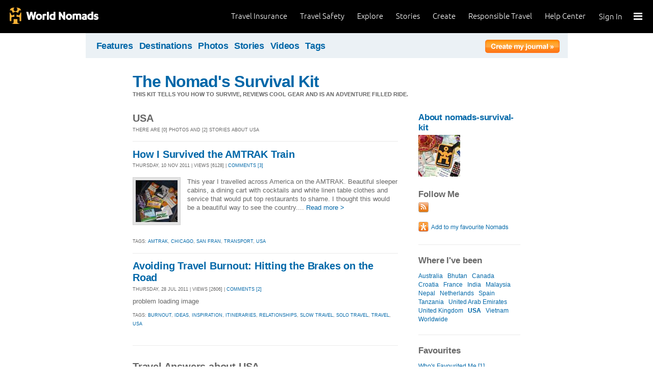

--- FILE ---
content_type: text/html; charset=utf-8
request_url: https://journals.worldnomads.com/nomads-survival-kit/country/227/USA
body_size: 10076
content:

<!DOCTYPE html PUBLIC "-//W3C//DTD XHTML 1.0 Strict//EN" "http://www.w3.org/TR/xhtml1/DTD/xhtml1-strict.dtd">
<html xmlns="http://www.w3.org/1999/xhtml" xml:lang="en" lang="en">
<head profile="http://gmpg.org/xfn/1">
	<title>Stories & Photos from USA - WorldNomads.com</title>
	<meta http-equiv="Content-Type" content="text/html; charset=utf-8" />
	
				<meta name="description" content=" Stories & Photos from USA - WorldNomads.com - WorldNomads.com - Buy travel insurance online & make your travel insurance claims online. Share your experiences, photos and connect with other travellers. Free travel blogs, travel safety advice and language guides to keep you travelling safely." />
			 
			<meta name="keywords" content="blog, blogs, journal, journals, travel stories, travel photos, adventures, backpacking, travel safety, language guides, travel insurance, cheap travel insurance, annual travel insurance, ski insurance, ski, skiing, scuba diving, scuba insurance, diving insurance, scuba, diving, travel insurance online, discount travel insurance,  international travel insurance, travel to australia, travel agent australia, australia travel insurance, australia travel information, backpacker travel insurance, backpacker insurance, backpacker cheap insurance, backpacker insurance travel, holiday insurance, cheap holiday insurance, holiday travel insurance, cheapest holiday insurance, online holiday insurance, low cost holiday insurance, vacation insurance, cancellation insurance vacation, vacation travel insurance, cheap travel insurance, cheap insurance, cheap holiday insurance, student travel insurance, Online Travel Insurance, travel advisory" />
			<meta name="classification" content="Blogs, Journals, Adventure, Adventures, Travel, Insurance, Business, Travel Insurance, Travel Stories" />
			<meta name="author" content="WorldNomads.com" />   
			<meta name="ROBOTS" content="index,follow" />
			<meta name="revisit-after" content="14 Days" />
			<meta name="doc-class" content="Living Document" />
		
	<meta http-equiv="Content-Language" content="en-us" />
	<meta name="Rating" content="General" />
	<meta name="distribution" content="Global" />
	<meta name="Copyright" content="Copyright (c) 2004-2026 World Nomads" />
	<meta http-equiv="imagetoolbar" content="no" />
	<meta name="MSSmartTagsPreventParsing" content="true" />
	<meta http-equiv="X-UA-Compatible" content="IE=EmulateIE7" />
	<meta property="fb:page_id" content="134141375993" />
	<meta property="og:type" content="article" />
	<meta name="google-site-verification" content="94fChKVbG353PvoX2rTkJ3_7nrMGXzo_30HqL9xV7R4" />
    <meta name="google-site-verification" content="Kqzmudm1LuEQk57sZv4iLzZlDOHFn4UsSqYqgUvXE4k" />
    <link rel="canonical" href="https://journals.worldnomads.com:80/nomads-survival-kit/country/227/USA" />

	<link rel="stylesheet" type="text/css" href="/stylesheets/journals.css" media="all" />
	<link rel="stylesheet" href="/stylesheets/print.css" type="text/css" media="print" charset="utf-8" />
	<script type="text/javascript" src="//ajax.googleapis.com/ajax/libs/jquery/1.11.0/jquery.min.js"></script>
	<script type="text/javascript" src="//ajax.googleapis.com/ajax/libs/jqueryui/1.11.0/jquery-ui.js"></script>
	<script type="text/javascript">
	  if (typeof jQuery == 'undefined') {
		  document.write(unescape("%3Cscript src='/j/jquery-1.11.0.min.js' type='text/javascript'%3E%3C/script%3E"));
	  };
	</script>

	<link id="RSSLink" title="RSS" type="application/rss+xml" rel="alternate" href="/nomads-survival-kit/rss.aspx"></link>
	
	
	
	<!-- Start Visual Website Optimizer Asynchronous Code -->
	<script type='text/javascript'>
		var _vwo_code = (function () {
		var account_id = 10102,
		settings_tolerance = 2000,
		library_tolerance = 2500,
		use_existing_jquery = true,
		// DO NOT EDIT BELOW THIS LINE
		f = false, d = document; return { use_existing_jquery: function () { return use_existing_jquery; }, library_tolerance: function () { return library_tolerance; }, finish: function () { if (!f) { f = true; var a = d.getElementById('_vis_opt_path_hides'); if (a) a.parentNode.removeChild(a); } }, finished: function () { return f; }, load: function (a) { var b = d.createElement('script'); b.src = a; b.type = 'text/javascript'; b.innerText; b.onerror = function () { _vwo_code.finish(); }; d.getElementsByTagName('head')[0].appendChild(b); }, init: function () { settings_timer = setTimeout('_vwo_code.finish()', settings_tolerance); this.load('//dev.visualwebsiteoptimizer.com/j.php?a=' + account_id + '&u=' + encodeURIComponent(d.URL) + '&r=' + Math.random()); var a = d.createElement('style'), b = 'body{opacity:0 !important;filter:alpha(opacity=0) !important;background:none !important;}', h = d.getElementsByTagName('head')[0]; a.setAttribute('id', '_vis_opt_path_hides'); a.setAttribute('type', 'text/css'); if (a.styleSheet) a.styleSheet.cssText = b; else a.appendChild(d.createTextNode(b)); h.appendChild(a); return settings_timer; } };
		} ()); _vwo_settings_timer = _vwo_code.init();
	</script>
	<!-- End Visual Website Optimizer Asynchronous Code -->
	
	<!-- new kosmos analytics -->
	<script type="text/javascript" src="/j/wng.googleAnalytics.js"></script>
	<script type="text/javascript" src="/j/wng.googleAnalytics.wnSpecificCustomDimensionsOrMetrics.js"></script>
	<script type="text/javascript" charset="utf-8">
		wng.googleAnalytics('UA-177811-32', 'GTM-NB4DJG');
	</script>
	
	<!-- kosmos nav stuff -->
	<script src="/content/wng.responsive.js"></script>
	<script src="/content/fastclick.js"></script>
	<link rel="stylesheet" type="text/css" href="/content/styles/cms_screen.wn.css" media="all" />
</head>


<!--[if lt IE 7 ]> <body class="ie6 section-3" id="wn-journals"> <![endif]-->
<!--[if IE 7 ]>    <body class="ie7 section-3" id="wn-journals"> <![endif]-->
<!--[if IE 8 ]>    <body class="ie8 section-3" id="wn-journals"> <![endif]-->
<!--[if IE 9 ]>    <body class="ie9 section-3" id="wn-journals"> <![endif]-->
<!--[if (gt IE 9)|!(IE)]><!--> <body id="wn-journals" class="section-3"> <!--<![endif]-->


<script type="text/javascript">
function _wattr() {
var wid=_watgq("_wat_id");
var _websiteurl='www.worldnomads.com';
if (!wid||wid=="")return;
var wqh="http://";if (document.location.protocol=="https:") wqh="https://";
var i=new Image(1,1);i.src=wqh+ _websiteurl + "/afq.aspx?watid="+wid;i.onload=function() { return; }}
function _watgq(p) {
var q=document.location.search;
if (!q||q==""||!p||p=="")return "";
var si,ei,v="";
si=q.indexOf(p);
if (si>-1) {si=q.indexOf("=",si)+1;ei=q.indexOf("&",si);if (ei<0){ei=q.length;}v=q.substring(si,ei);}
return v;}_wattr();
</script>



<!-- new kosmos nav start -->
<div style="height:65px; background-color: black; margin-bottom: 0;">
<div class="sticky-header" data-threshold="300"><a class="logo" href="https://www.worldnomads.com/">World Nomads</a></div>
<div class="side-nav closed ">
	
		<div class="signed-out">
		  <div class="side-nav-list">
			<ul>
			  <li class="side-nav-sign-in-form">
				<form action="https://www.worldnomads.com/Home/SignIn" method="post"><div class="input-group full-width no-label">
				<input id="AuthenticationRequestDto_EmailAddress" name="AuthenticationRequestDto.EmailAddress" placeholder="Email address" type="text" value="" /></div>

				<div class="input-group full-width no-label">
					<input id="AuthenticationRequestDto_Password" name="AuthenticationRequestDto.Password" placeholder="Password" type="password" /></div>
				  <div class="actions">
					<div class="input-group">
					  <input type="hidden" id="after-sign-in-return-url" name="returnUrl" />
					  <button class="button-primary">Sign in</button>
					</div>
					<div class="input-group forgotten-password">
					  <a class="load-by-ajax" data-analytics-id="popup-forgot-password" href="https://www.worldnomads.com/Member/ForgotPassword">Forgotten password?</a>
					</div>
					<div class="input-group verify-guest">
					  <div class="verify-guest-query">
						Bought as a guest?
						<a data-analytics-id="verify-guest" href="https://www.worldnomads.com/Member/VerifyGuest">Create an account</a>
					  </div>
					</div>
				  </div>
				  <div class="session-tokens"></div>
				</form>         
			  </li>
		</ul>
	  

<ul>
	  <li>
		  <a href="https://www.worldnomads.com/travel-insurance" class="side-nav-a">
			 <span class="icon">&#xe617;</span><label>Insurance</label>
			<span class="description tablet-up">Simple & flexible travel insurance for your next adventure.</span>
			</a>
	  </li>

	  <li>
		  <a href="https://www.worldnomads.com/travel-safety" class="side-nav-a">
			<span class="icon">&#xe644;</span><label>Safety</label>
			<span class="description"><div class="tablet-up">Insights to help you navigate the risks & find the safer path. </div></span>
		  </a>
	  </li>
    
    <li>
        <a href="https://www.worldnomads.com/explore" class="side-nav-a">
            <span class="icon">&#xe629;</span><label>Explore</label>
            <span class="description"><div class="tablet-up">Explore your world.</div></span>
        </a>
    </li>
    
    <li>
        <a href="https://www.worldnomads.com/stories" class="side-nav-a">
            <span class="icon">&#xe629;</span><label>Share Stories</label>
            <span class="description"><div class="tablet-up">Travel stories to excite, inspire and share.</div></span>
        </a>
    </li>

	  <li>
		 <a href="https://www.worldnomads.com/create" class="side-nav-a">
		 <span class="icon">&#xe629;</span><label>Create</label>
		 <span class="description"><div class="tablet-up">Opportunities to travel & create.</div></span>
		 </a>
	  </li>

	  <li>
		  <a href="https://www.worldnomads.com/make-a-difference" class="side-nav-a">
			<span class="icon">&#xe635;</span><label>Change Lives</label>
			<span class="description"><div class="tablet-up">Discover how travellers have helped change peoples lives.</div></span>
		  </a>
		</li>

		<li>
		  <a href="https://www.worldnomads.com//help" class="side-nav-a">
			<span class="icon">&#xe63e;</span><label>Help</label>
			<span class="description"><div class="tablet-up">Everything you need to know. We're here to help.</div></span>
		  </a>
		</li>
</ul>      
</div>

		<div class="bottom-links"><ul></ul></div>
	</div>  
</div>

<div class="side-nav-arrow"></div>
<div class="side-nav-toggle"><span></span></div>


	<div class="side-nav-sign-in ">
		<a class="login" href="https://www.worldnomads.com/Member/OpenSignIn">Sign In</a>
		<span class="existing-member">Existing Member?</span>
	</div>


<div class="side-nav-close-panel"></div>

<ul class="top-links">
  <li><a href="https://www.worldnomads.com//help">Help Center</a></li>
  <li class="hide-first"><a href="https://www.worldnomads.com/responsible-travel">Responsible Travel</a></li>
  <li class="hide-first"><a href="https://www.worldnomads.com/create">Create</a></li>
  <li class="hide-second"><a href="https://www.worldnomads.com/stories">Stories</a></li>
  <li class="hide-second"><a href="https://www.worldnomads.com/explore">Explore</a></li>
  <li><a href="https://www.worldnomads.com/travel-safety">Travel Safety</a></li>
  <li><a href="https://www.worldnomads.com/travel-insurance">Travel Insurance</a></li>
</ul>
</div>
<!-- new kosmos nav end -->


<!-- start section navigation -->
<div class="section-nav">
	
<ul class="subnav-3 clearfix">
	<li><a href="https://adventures.worldnomads.com/" title="Featured Journals, Stories and Photos">Features</a></li>
	<li><a href="https://adventures.worldnomads.com/destinations/" title="Destinations">Destinations</a></li>
	<li><a href="https://adventures.worldnomads.com/photos/" title="Photos from everyone">Photos</a></li>
	<li><a href="https://adventures.worldnomads.com/journals/" title="Stories and Writers">Stories</a></li>
	<li><a href="https://adventures.worldnomads.com/videos/" title="Videos from everyone">Videos</a></li>		
	<li><a href="https://adventures.worldnomads.com/tags/" title="Tags">Tags</a></li>
	<!-- li><a href="https://adventures.worldnomads.com/map/" title="Where in the World are you?">Map</a></li -->
	
		<li id="journal-link"><a href="https://www.worldnomads.com/member/opensignin?ReturnUrl=https://adventures.worldnomads.com/members/createblog.aspx" title="Create a journal"><img src="/i/button_create_journal.png" border="0" alt="Create your journal" /></a></li>
		
</ul>
	
</div>
<!-- end section navigation -->

<!-- start bodywrap (makes background colour full 760 width) -->
<div id="body-content">
	<div class="wrapper">
		<hr class="hide" />


	<form name="Form1" method="post" action="/nomads-survival-kit/country/227/USA" id="Form1">
<input type="hidden" name="__VIEWSTATE" id="__VIEWSTATE" value="/[base64]/sLMYh60VawlJlJ1KBLKzYb1Q==" />

<input type="hidden" name="__VIEWSTATEGENERATOR" id="__VIEWSTATEGENERATOR" value="EC2462D8" />
<input type="hidden" name="__EVENTVALIDATION" id="__EVENTVALIDATION" value="/wEWAgL3vvfTDQLbsfmsCyStENU0SvkHmUaKzZhRhfpWC0rJ" />

	<!-- begin main (white) wrapper -->
	<div class="main clearfix">						
		

<h1>
    <a href="https://journals.worldnomads.com/nomads-survival-kit/" title="The Nomad's Survival Kit">The Nomad's Survival Kit</a>
    <span>This kit tells you how to survive, reviews cool gear and is an adventure filled ride. </span>
</h1>


		
		<!-- start left hand column -->
		<div class="lcolumn">
			


<h3>USA</h3>	
<p class="subline">There are [0] photos and [2] stories about USA</p>
<div class="hr"><hr /></div>



			

		
<div class="story-container">
<h3><a href="https://journals.worldnomads.com/nomads-survival-kit/story/80660/USA/How-I-Survived-the-AMTRAK-Train" title="How I Survived the AMTRAK Train">How I Survived the AMTRAK Train</a></h3>
<p class="subline">Thursday, 10 Nov 2011 | Views [6128] | <a href="https://journals.worldnomads.com/nomads-survival-kit/story/80660/USA/How-I-Survived-the-AMTRAK-Train#comments">Comments [3]</a></p>
<p class="description"><a href="https://journals.worldnomads.com/nomads-survival-kit/story/80660/USA/How-I-Survived-the-AMTRAK-Train" title="How I Survived the AMTRAK Train"><img src="https://s3.amazonaws.com/aphs.worldnomads.com/nomads-survival-kit/34443/190038_10150109556497951_200024_n_small.jpg" border=0 width=82 height=82 class="teaser" /></a><p class="description">
   This year I travelled across America on the AMTRAK. Beautiful sleeper cabins, a dining cart with cocktails and white linen table clothes and service that would put top restaurants to shame. I thought this would be a beautiful way to see the country.... <a href="https://journals.worldnomads.com/nomads-survival-kit/story/80660/USA/How-I-Survived-the-AMTRAK-Train" title="How I Survived the AMTRAK Train">Read more &gt;</a></p></p>
<p class="subline">Tags: <a href='https://journals.worldnomads.com/nomads-survival-kit/tags.aspx?t=amtrak'>amtrak</a>, <a href='https://journals.worldnomads.com/nomads-survival-kit/tags.aspx?t=chicago'>chicago</a>, <a href='https://journals.worldnomads.com/nomads-survival-kit/tags.aspx?t=san+fran'>san fran</a>, <a href='https://journals.worldnomads.com/nomads-survival-kit/tags.aspx?t=transport'>transport</a>, <a href='https://journals.worldnomads.com/nomads-survival-kit/tags.aspx?t=usa'>usa</a></p>
</div>
	
		<div class="hr"><hr /></div>
	
		
<div class="story-container">
<h3><a href="https://journals.worldnomads.com/nomads-survival-kit/story/75243/USA/Avoiding-Travel-Burnout-Hitting-the-Brakes-on-the-Road" title="Avoiding Travel Burnout: Hitting the Brakes on the Road">Avoiding Travel Burnout: Hitting the Brakes on the Road</a></h3>
<p class="subline">Thursday, 28 Jul 2011 | Views [2606] | <a href="https://journals.worldnomads.com/nomads-survival-kit/story/75243/USA/Avoiding-Travel-Burnout-Hitting-the-Brakes-on-the-Road#comments">Comments [2]</a></p>
<p class="description">problem loading image</p>
<p class="subline">Tags: <a href='https://journals.worldnomads.com/nomads-survival-kit/tags.aspx?t=burnout'>burnout</a>, <a href='https://journals.worldnomads.com/nomads-survival-kit/tags.aspx?t=ideas'>ideas</a>, <a href='https://journals.worldnomads.com/nomads-survival-kit/tags.aspx?t=inspiration'>inspiration</a>, <a href='https://journals.worldnomads.com/nomads-survival-kit/tags.aspx?t=itineraries'>itineraries</a>, <a href='https://journals.worldnomads.com/nomads-survival-kit/tags.aspx?t=relationships'>relationships</a>, <a href='https://journals.worldnomads.com/nomads-survival-kit/tags.aspx?t=slow+travel'>slow travel</a>, <a href='https://journals.worldnomads.com/nomads-survival-kit/tags.aspx?t=solo+travel'>solo travel</a>, <a href='https://journals.worldnomads.com/nomads-survival-kit/tags.aspx?t=travel'>travel</a>, <a href='https://journals.worldnomads.com/nomads-survival-kit/tags.aspx?t=usa'>usa</a></p>
</div>
	




		</div>
		<!-- end left hand column -->
		
		<!-- start right hand column -->
		<div class="rcolumn">
			

<h3><a href="/nomads-survival-kit/about.aspx" title="About nomads-survival-kit">About nomads-survival-kit</a></h3>
<a href="/nomads-survival-kit/about.aspx" title="About nomads-survival-kit"><img src="https://s3.amazonaws.com/aphs.worldnomads.com/nomads-survival-kit/34443/journalslogo_small.jpg" width=82 height=82 border=0 /></a><br/>

			
<div id="follow-me">
	<h4>Follow Me</h4>
	<ul><li><a href='/nomads-survival-kit/rss.aspx'><IMG src='/i/social_rss20.gif' width=20 height=20 border=0 title='RSS Feed'></a></li></ul>
</div>

			

<p>

	<p>
		<input type="image" name="sidebar:SocialBookmarks:AddFavouritebutton" id="sidebar_SocialBookmarks_AddFavouritebutton" Title="Add to Favourite Nomads" src="/i/button_add_favourite_nomad.png" border="0" />
		
	</p>

</p>	
			
	<h4>Where I've been</h4>
		<ul>
	
			<a href="https://journals.worldnomads.com/nomads-survival-kit/country/14/Australia">Australia</a>&nbsp;&nbsp;
	
			<a href="https://journals.worldnomads.com/nomads-survival-kit/country/26/Bhutan">Bhutan</a>&nbsp;&nbsp;
	
			<a href="https://journals.worldnomads.com/nomads-survival-kit/country/39/Canada">Canada</a>&nbsp;&nbsp;
	
			<a href="https://journals.worldnomads.com/nomads-survival-kit/country/55/Croatia">Croatia</a>&nbsp;&nbsp;
	
			<a href="https://journals.worldnomads.com/nomads-survival-kit/country/74/France">France</a>&nbsp;&nbsp;
	
			<a href="https://journals.worldnomads.com/nomads-survival-kit/country/99/India">India</a>&nbsp;&nbsp;
	
			<a href="https://journals.worldnomads.com/nomads-survival-kit/country/129/Malaysia">Malaysia</a>&nbsp;&nbsp;
	
			<a href="https://journals.worldnomads.com/nomads-survival-kit/country/149/Nepal">Nepal</a>&nbsp;&nbsp;
	
			<a href="https://journals.worldnomads.com/nomads-survival-kit/country/150/Netherlands">Netherlands</a>&nbsp;&nbsp;
	
			<a href="https://journals.worldnomads.com/nomads-survival-kit/country/199/Spain">Spain</a>&nbsp;&nbsp;
	
			<a href="https://journals.worldnomads.com/nomads-survival-kit/country/210/Tanzania">Tanzania</a>&nbsp;&nbsp;
	
			<a href="https://journals.worldnomads.com/nomads-survival-kit/country/224/United-Arab-Emirates">United Arab Emirates</a>&nbsp;&nbsp;
	
			<a href="https://journals.worldnomads.com/nomads-survival-kit/country/225/United-Kingdom">United Kingdom</a>&nbsp;&nbsp;
	
			<a href="https://journals.worldnomads.com/nomads-survival-kit/country/227/USA"><b>USA</b></a>&nbsp;&nbsp;
	
			<a href="https://journals.worldnomads.com/nomads-survival-kit/country/233/Vietnam">Vietnam</a>&nbsp;&nbsp;
	
			<a href="https://journals.worldnomads.com/nomads-survival-kit/country/242/Worldwide">Worldwide</a>&nbsp;&nbsp;
	
		</ul>
	

			

	<h4>Favourites</h4>
	<ul>
	
			<li><a href="/nomads-survival-kit/favouritedby/">
			Who's Favourited Me  [1]
			</a></li>
	

	</ul>
	

			
		<h4>Photo Galleries</h4>
		<ul>
	
			<li><a href="https://journals.worldnomads.com/nomads-survival-kit/photos/34443/Worldwide/The-Nomads-Survival-Kit" title="The Nomad's Survival Kit">The Nomad's Survival Kit [23]</a></li>
	
		</ul>
	
			
			

			

			

			
		<h4>My trip journals</h4>
		<ul>
	
			<li><a href="https://journals.worldnomads.com/nomads-survival-kit/trip/29550/The-Nomads-Survival-Kit">The Nomad's Survival Kit (current)</a></li>
	
		</ul>
	

			<div class="hr"><hr /></div>
			<a href='/nomads-survival-kit/tags.aspx'>See all my tags</a>&nbsp;
			

		

		</div>
		<!-- end right hand column -->
		</form>
		
</form>
<div class="lcolumn">
&nbsp;<br />
<div class="hr"><hr/></div>
&nbsp;<br />

<h3>Travel Answers about USA</h3>
    <div id='travellr_14876'></div>
<style type='text/css' media='screen'>
  #travellr_feed { font-family: Helvetica, Arial, Verdana, sans-serif; font-size: 10pt; width: 100%;}
  #travellr_feed a { font-weight: bold; color: #0067A8; text-decoration: none; cursor: pointer; font-size: 14px; }
  #travellr_feed a:hover { color: #FF8800; text-decoration: underline; }
  #travellr_feed .question { margin-bottom: 20px; }
  #travellr_feed .subject { font-size: 120%; }
  #travellr_feed .subtext { font-size: 9px; color: #666; display: block; font-family: Helvetica,Arial,sans-serif; text-transform: uppercase; }
  #travellr_feed .answers { margin-left: 20px; }
  #travellr_feed .answer { margin-top: 5px; background-color: #F2F2F2; padding: 5px; font-size: 90%; }
  #travellr_feed .name { font-weight: bold; }
  #travellr_feed p { padding: 0; margin: 0;}
  
  #travellr_ask { font-size: 10pt; font-family: Arial, Helvetica, Verdana, sans-serif; padding: 0; background-color: #ffffff; width: 520px; margin-top: 24px;} 
  #travellr_ask form { margin: 0 } 
  #travellr_ask h3 { font-size: 17px; margin-top: 22px; margin-bottom: 5px; }
  #travellr_ask textarea { width: 512px; padding: 5px 3px; font-family: Helvetica,Arial,sans-serif; border: 1px solid #AAA } 
  #travellr_ask input { background-image: url("https://www2.worldnomads.com/i/btn_blue-action-right.png"); background-position: right top; background-repeat: no-repeat; border: 0 none; color: white; font-size: 12px; font-weight: normal; margin: 0; padding: 2px 8px 1px; } 
  #travellr_ask div { background-image: url("https://www2.worldnomads.com/i/btn_blue-action-left.png"); background-repeat: no-repeat; float: right; margin-top: 10px; padding-left: 8px; }
</style>

<script type="text/javascript" charset="utf-8">    (function() { var init = function() { var head = document.getElementsByTagName('head')[0] || document.documentElement; var script = document.createElement('script'); script.src = 'https://answers.worldnomads.com/customised_feed_widget/' + Math.round((new Date().getTime()) / 100000) + '?location_id=40439&topics=&question_limit=3&answer_limit=1&display=default&show_description=true&div_id=travellr_14876'; head.insertBefore(script, head.firstChild); }; if (document.addEventListener) { window.addEventListener('load', init, false); } else { window.attachEvent('onload', init); }; })(); </script>

<div id='travellr_ask'>
  <h3>Do you have a travel question? Ask other World Nomads.</h3>
  <form method='get' action='https://answers.worldnomads.com/ask?utm_source=journal_countrypage'>
    <textarea name='q' id='question_68601' rows='2'></textarea> 
    <div>
      <input type='submit' value='Ask Question &#187;' />
    </div> 
    </form> 
  </div>
</div>
<script type="text/javascript" charset="utf-8">    var textArea = document.getElementById('question_68601'); textArea.onkeyup = function() { if (textArea.value.length > 140) { textArea.value = textArea.value.slice(0, 140); textArea.scrollTop = 1000; } }; </script>





	</div>
	<!-- end main (white) wrapper -->			
		
	

</div><!-- end bodywrap (makes background colour full width) -->
</div><!-- end wrapper --><hr class="hide" />


<!-- new kosmos footer sept 2014 -->
<footer>
	<div class="footer-background">
		<div class="footer generic">
			<a href="/"><div class="logo"></div></a>

			<div class="map">
			  <ul class="world-nomads">
				<li class="title">World Nomads</li>
			      <li><a href="https://www.worldnomads.com/travel-insurance">Travel Insurance</a></li>
				<li><a href="https://www.worldnomads.com/travel-insurance">Get a Quote</a></li>
				<li><a href="https://www.worldnomads.com/travel-safety">Travel Safety</a></li>
				<li><a href="https://www.worldnomads.com/create">Create</a></li>
				<li><a href="https://www.worldnomads.com/make-a-difference">Changing Lives</a></li>
				<li><a href="https://www.worldnomads.com/stories">Share Stories</a></li>
			  </ul>
  
			  <ul class="about-us">
				<li class="title">About Us</li>
				<li><a href="https://www.worldnomads.com/about">Who we are</a></li>
				<li><a href="https://www.worldnomads.com/in-the-news">In the News</a></li>
				<li><a href="https://partner.worldnomads.com">Partners</a></li>
				<li><a href="https://www.worldnomads.com/sitemap">Site map</a></li>
				<li><a href="https://www.worldnomads.com/terms-of-use">Terms of use</a></li>
				<li><a href="https://www.worldnomads.com/privacy">Privacy</a></li>
			  </ul>
  
			  <ul class="need-help">
				<li class="title">Need Help?</li>
				<li><a href="https://www.worldnomads.com/emergencies">Help &amp; Emergencies</a></li>
				<li><a href="https://www.worldnomads.com/travel-insurance-claims">Make a claim</a></li>
				<li><a href="https://www.worldnomads.com//help">Help Center</a></li>
				<li><a href="https://pp.worldnomads.com/contact-us">Contact us</a></li>
			  </ul>
			</div>

			<div class="membership">Already a member? <a href="https://www.worldnomads.com/Member">Sign In</a></div>

			<ul class="social">
			  <li class="title">Follow us on</li>
			  <li class="twitter"><a href="https://twitter.com/worldnomads" target="_blank"></a></li>
			  <li class="facebook"><a href="https://www.facebook.com/worldnomads" target="_blank"></a></li>
			  <li class="youtube"><a href="http://www.youtube.com/user/WorldNomadsTV" target="_blank"></a></li>
			  <li class="flickr"><a href="https://www.flickr.com/groups/worldnomads/" target="_blank"></a></li>
			  <li class="instagram"><a href="http://instagram.com/worldnomads/" target="_blank"></a></li>
			  <li class="vimeo"><a href="http://vimeo.com/worldnomadstv" target="_blank"></a></li>
			  <li class="pinterest"><a href="http://www.pinterest.com/worldnomads/" target="_blank"></a></li>
			</ul>

		 </div>

	<div class="disclaimer">
	    Travel insurance doesn't cover everything. All of the information we provide is a brief summary. It does not include all terms, conditions, limitations, exclusions and termination provisions of the plans described. Coverage may not be the same or available for residents of all countries, states or provinces. Please carefully read your policy wording for a full description of coverage.
	    <br />
        <br/>
        WorldNomads.com Pty Limited (ABN 62 127 485 198 AR 343027) at Governor Macquarie Tower, Level 18, 1 Farrer Place, Sydney, NSW, 2000, Australia is an Authorised Representative of nib Travel Services (Australia) Pty Ltd (ABN 81 115 932 173 AFSL 308461) (formerly known as Cerberus Special Risks), and is underwritten in Australia by XL Insurance Company SE, Australia branch (ABN 36 083 570 441) and in New Zealand by certain underwriters at Lloyd's. nib Travel Services Europe Limited trading as nib Travel Services and World Nomads (CN 601851), at First Floor, City Quarter, Lapps Quay, Cork, Ireland operates in both Europe and the UK; in Europe it is underwritten by XL Insurance Company SE; in the UK it is underwritten by XL Catlin Insurance Company UK Limited. nib Travel Services Europe Limited trading as nib Travel Services and World Nomads is regulated by the Central Bank of Ireland. nib Travel Services Europe Limited trading as nib Travel Services and World Nomads is deemed authorised and regulated by the Financial Conduct Authority. The nature and extent of consumer protections may differ from those for firms based in the UK. Details of the Temporary Permissions Regime, which allows EEA-based firms to operate in the UK for a limited period while seeking full authorisation, are available on the Financial Conduct Authority’s website. WorldNomads.com Pty Limited markets and promotes travel insurance products of nib Travel Services Limited (License No.1446874) (formerly known as Nomadic Insurance Limited), at PO Box 1051, Grand Cayman KY1-1102, Cayman Islands. World Nomads Inc. (1585422), at 520 3rd Street, Suite 201, Oakland, CA 94607, plans are administered by Trip Mate Inc. (in CA & UT, dba, Trip Mate Insurance Agency) at 9225 Ward Parkway, Suite 200, Kansas City, MO, 64114, USA, with 24-hour and Assistance Services provided by Generali Global Assistance and plans underwritten by Nationwide Mutual Insurance Company and affiliated companies, Columbus, OH. World Nomads (Canada) Ltd (BC: 0700178; Business No: 001 85379 7942 RC0001) is a licensed agent sponsored by AIG Insurance Company of Canada at 120 Bremner Boulevard, Suite 2200, Toronto, Ontario, M5J 0A8, Canada. World Experiences Seguros De Viagem Brasil Ltda (CNPJ: 21.346.969/0001-99) at Rua Padre João Manuel, 755, 16º andar, São Paulo – SP, Brazil is an Authorized Partner (Representante) of Zurich Minas Brasil Seguros S.A. (CNPJ: 17.197.385/0001-21) at Av. Getúlio Vargas, 1420, 5th floor, Funcionários, Belo Horizonte, State of Minas Gerais through the SUSEP Process 15414.901107/2015-77. All World Nomads entities listed above, including nib Travel Services Europe, nib Travel Services Limited and nib Travel Services (Australia) Pty Ltd, are subsidiaries of nib holdings limited (ABN 51 125 633 856).
	    </div>

	<!-- Google Code for Remarketing Tag june 2013-->
	<script type="text/javascript">
		/* <![CDATA[ */
		var google_conversion_id = 1071648801;
		var google_custom_params = window.google_tag_params;
		var google_remarketing_only = true;
		/* ]]> */
	</script>
	<script type="text/javascript" src="//www.googleadservices.com/pagead/conversion.js">
	</script>
	<noscript>
		<img height="1" width="1" style="border-style:none;" alt="" src="//googleads.g.doubleclick.net/pagead/viewthroughconversion/1071648801/?value=0&amp;guid=ON&amp;script=0"/>
	</noscript>

	
	<script type="text/javascript">
		adroll_adv_id = "UJHNPFXX65DHFEY65XZZT2"; adroll_pix_id = "A3OUH6HXJNCS3JSJFTX3LZ"; (function () {
			var oldonload = window.onload; window.onload = function () {
				__adroll_loaded = true;
				var scr = document.createElement("script");
				var host = (("https:" == document.location.protocol) ? "https://s.adroll.com" : "http://a.adroll.com");
				scr.setAttribute('async', 'true');
				scr.type = "text/javascript";
				scr.src = host + "/j/roundtrip.js";
				((document.getElementsByTagName('head') || [null])[0] ||
		document.getElementsByTagName('script')[0].parentNode).appendChild(scr);
				if (oldonload) { oldonload() }
			};
		} ());
	</script>
	
	<!-- Google Code for Remarketing Tag june 2013-->
	<script type="text/javascript">
	/* <![CDATA[ */
	var google_conversion_id = 1071648801;
	var google_custom_params = window.google_tag_params;
	var google_remarketing_only = true;
	/* ]]> */
	</script>
	<script type="text/javascript" src="//www.googleadservices.com/pagead/conversion.js"></script>
	<noscript>
	<img height="1" width="1" style="border-style:none;" alt="" src="//googleads.g.doubleclick.net/pagead/viewthroughconversion/1071648801/?value=0&amp;guid=ON&amp;script=0"/>
	</noscript>

<!-- google plus -->
<script type="text/javascript" src="https://apis.google.com/js/plusone.js"></script>

</div>
</footer>
<!-- end kosmos footer -->




	
</div>

<script>(function(){function c(){var b=a.contentDocument||a.contentWindow.document;if(b){var d=b.createElement('script');d.innerHTML="window.__CF$cv$params={r:'9c13e1685a04fad4',t:'MTc2ODk2Nzc3NC4wMDAwMDA='};var a=document.createElement('script');a.nonce='';a.src='/cdn-cgi/challenge-platform/scripts/jsd/main.js';document.getElementsByTagName('head')[0].appendChild(a);";b.getElementsByTagName('head')[0].appendChild(d)}}if(document.body){var a=document.createElement('iframe');a.height=1;a.width=1;a.style.position='absolute';a.style.top=0;a.style.left=0;a.style.border='none';a.style.visibility='hidden';document.body.appendChild(a);if('loading'!==document.readyState)c();else if(window.addEventListener)document.addEventListener('DOMContentLoaded',c);else{var e=document.onreadystatechange||function(){};document.onreadystatechange=function(b){e(b);'loading'!==document.readyState&&(document.onreadystatechange=e,c())}}}})();</script></body>
</html>



--- FILE ---
content_type: text/css
request_url: https://tags.srv.stackadapt.com/sa.css
body_size: -11
content:
:root {
    --sa-uid: '0-369e6279-ef57-56f3-7cfb-d686c9eb9240';
}